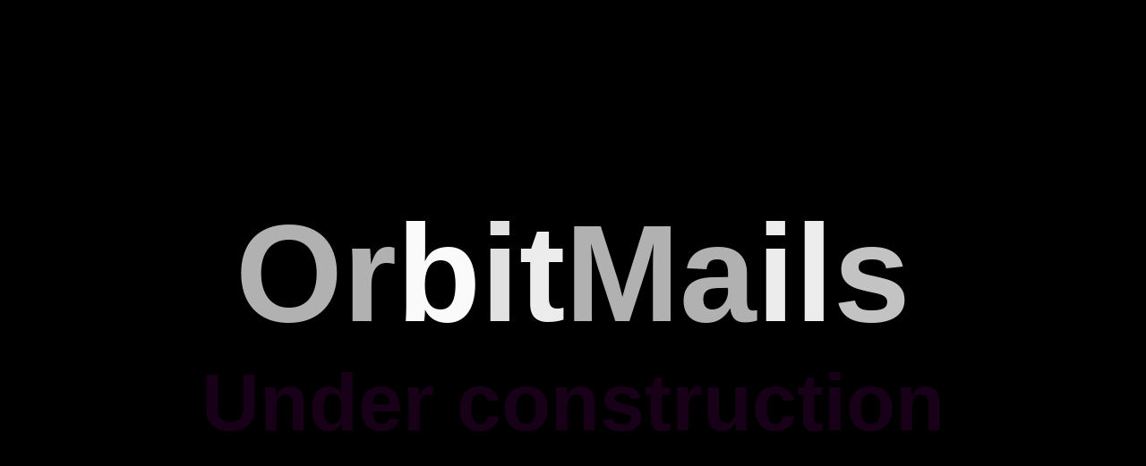

--- FILE ---
content_type: text/html; charset=utf-8
request_url: https://orbitmails.com/
body_size: 442
content:
<!DOCTYPE html>
<!-- version: 0.0 -->
<html lang="en">
<head>
    <meta charset="UTF-8">
    <meta http-equiv="X-UA-Compatible" content="IE=edge">
    <meta name="viewport" content="width=device-width, initial-scale=1.0">
    <title>OrbitMails</title>
    <link rel="stylesheet" href="./index.css">
</head>
<body>
    <main>
        <section id="section-1">  
            <div class="landing">
                <h1><span style="animation-delay: 0.8s">O</span><span style="animation-delay: 0.8s">r</span><span style="animation-delay: 0.2s">b</span><span style="animation-delay: 0.5s">i</span><span style="animation-delay: 0.4s">t</span><span style="animation-delay: 0.8s">M</span><span style="animation-delay: 0.8s">a</span><span style="animation-delay: 0.4s">i</span><span style="animation-delay: 0.4s">l</span><span style="animation-delay: 0.7s">s</span></h1>
                <h2>Under construction</h2>
           </div>
        </section>
    </main>
<script defer src="https://static.cloudflareinsights.com/beacon.min.js/vcd15cbe7772f49c399c6a5babf22c1241717689176015" integrity="sha512-ZpsOmlRQV6y907TI0dKBHq9Md29nnaEIPlkf84rnaERnq6zvWvPUqr2ft8M1aS28oN72PdrCzSjY4U6VaAw1EQ==" data-cf-beacon='{"version":"2024.11.0","token":"9e3bb1664fea400ea66fa0206839fc18","r":1,"server_timing":{"name":{"cfCacheStatus":true,"cfEdge":true,"cfExtPri":true,"cfL4":true,"cfOrigin":true,"cfSpeedBrain":true},"location_startswith":null}}' crossorigin="anonymous"></script>
</body>
</html>

--- FILE ---
content_type: text/css; charset=utf-8
request_url: https://orbitmails.com/index.css
body_size: 262
content:
/* version: 0.0 */
:root {
    --background: black;
    --secondary: rgb(255, 0, 255);
    --text: white;
}

body {
    margin: 0;
    /* padding: 0; */
    font-weight: 500;
    Font-family: Helvetica Neue, Helvetica, Arial, sans-serif;
    color: var(--text);

    overflow: hidden;
    height: 100vh;
}

main {
    height: 100vh;
    overflow: auto;
    scroll-behavior: smooth;
    scroll-snap-type: y proximity;
}



section {
    scroll-snap-align: start;
    min-width: 100%;
    height: auto;
    min-height: 100vh;
    display: inline-block;
    background-color: var(--background);
    position: relative;
}

.landing {
    min-height: 100vh;
    display: flex;
    align-items: center;
    justify-content: center;
    flex-wrap: nowrap;
    flex-direction: column;
    /* text-transform: uppercase; */
}

.landing h1 span {
    display: inline-block;
    font-size: 12vw;
    position: relative;
    bottom: 0%;

    visibility: hidden;
    animation-name: landing-fade;
    animation-duration: 3s;
    animation-timing-function: ease-in-out;
    animation-fill-mode: forwards;
    white-space: pre;
}

@keyframes landing-fade {

    0% {
        visibility: inherit;
        opacity: 0;
        bottom: -20%;
    }

    70% {
        bottom: 5%;
        opacity: 1;
    }

    100% {
        /* opacity: 1; */
        visibility: inherit;
    }

}

.landing h1, .landing h2 {
    margin: 0.1em;
}

.landing h2 {
    --size: 7vw;
    font-size: var(--size);
    line-height: var(--size);
    height: var(--size);
    overflow: hidden;
    color: var(--secondary);
    animation: 1s opacity-change 2s ease forwards;
    opacity: 0;
}


@keyframes opacity-change {
    from {
        opacity: 0;
    }
    to {
        opacity: 1;
    }
}

.content {
    display: flex;
    align-items: center;
    justify-content: center;
    flex-direction:column;
    padding: 2rem;
    text-align: center;
}

.content h1 {
    font-size: 5vw;
}

.content h2 {
    font-size: 2vw;
}